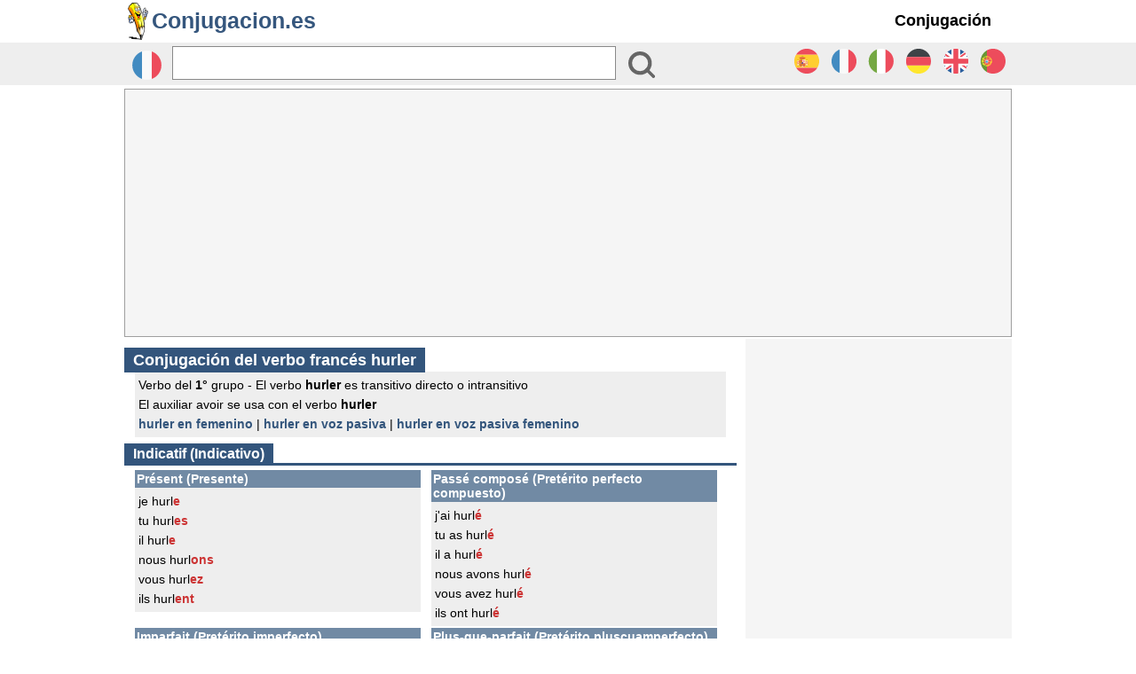

--- FILE ---
content_type: text/html; charset=UTF-8
request_url: https://www.conjugacion.es/frances/verbo/hurler.php
body_size: 5215
content:
<!doctype html>
<html lang="es">
<head>
    <meta charset="utf-8">
    <meta name="viewport" content="width=device-width, initial-scale=1">
    <title>Conjugación del verbo francés hurler - Conjugar hurler</title>
    <meta name="description" content="La conjugación del verbo francés hurler - Conjugar hurler en indicativo, subjuntivo, imperativo, infinitivo, condicional, participio, gerundio." />
    <link rel="STYLESHEET" type="text/css" href="/css/site.min.css"/>
    <!-- Google Tag Manager -->
<script>(function(w,d,s,l,i){w[l]=w[l]||[];w[l].push({'gtm.start':
            new Date().getTime(),event:'gtm.js'});var f=d.getElementsByTagName(s)[0],
        j=d.createElement(s),dl=l!='dataLayer'?'&l='+l:'';j.async=true;j.src=
        'https://www.googletagmanager.com/gtm.js?id='+i+dl;f.parentNode.insertBefore(j,f);
    })(window,document,'script','dataLayer','GTM-P3SJTPSR');</script>
<!-- End Google Tag Manager -->
<!-- Google tag (gtag.js) -->
<script async src="https://www.googletagmanager.com/gtag/js?id=G-F9V6TC9JYK"></script>
<script>
    window.dataLayer = window.dataLayer || [];
    function gtag(){dataLayer.push(arguments);}
    // Set default consent for all other regions according to your requirements
    gtag('consent', 'default', {
        'ad_storage': 'denied',
        'ad_user_data': 'denied',
        'ad_personalization': 'denied',
        'analytics_storage': 'denied'
    });
    gtag('js', new Date());
    gtag('config', 'G-F9V6TC9JYK');
</script>
<!-- Ads parametre -->
<script>
    var ADS_CONFIG = {
        adUnit: '/128139881/OBS_obs/conjugacion/conjugacion/verbe'
    };
</script>
<meta name="pbstck_context:site_name" content="obs_obs"/>
<meta name="pbstck_context:section" content="conjugacion">
<meta name="pbstck_context:subsection" content="conjugacion">
<meta name="pbstck_context:environment" content="prod">
<meta name="pbstck_context:inventory_type" content="web">
<meta name="pbstck_context:page_type" content="verbe">
<!--script async type='text/javascript' src='https://boot.pbstck.com/v1/adm/085a1e00-96d3-437b-bf65-7d220836be03'></script-->
<!--script data-cmp-src="https://boot.pbstck.com/v1/adm/085a1e00-96d3-437b-bf65-7d220836be03" data-cmp-fallback-src="https://pagead2.googlesyndication.com/pagead/js/adsbygoogle.js?client=ca-pub-1131867277868602" data-cmp-require-choice="true"></script-->
<script type="text/javascript" data-gdpr-purposes="ads" data-gdpr-no-consent-src="https://wrapper.lemde.fr/v2/consentless.js" async="1" src="https://boot.pbstck.com/v1/adm/085a1e00-96d3-437b-bf65-7d220836be03"></script>
<!-- Moteur -->
<script type="text/javascript" src="//ajax.googleapis.com/ajax/libs/jquery/3.3.1/jquery.min.js"></script>
<script>
    $(document).ready(function(){
        $('.menu-icon').click(function(e){
            e.preventDefault();
            $this = $(this);
            if($this.hasClass('is-opened')){
                $this.addClass('is-closed').removeClass('is-opened');
                document.getElementById("menu_l").style.display = "none";
            }else{
                $this.removeClass('is-closed').addClass('is-opened');
                document.getElementById("menu_l").style.display = "block";
            }
        })
    });
</script>
    <meta name="ROBOTS" content="NOARCHIVE"/>
    <meta name="google" content="notranslate" />
    <meta content="app-id=6747583104" name="apple-itunes-app"/>
    <link rel="alternate" hreflang="de" href="https://www.die-konjugation.de/franzosisch/verb/hurler.php" />
    <link rel="alternate" hreflang="en" href="https://www.the-conjugation.com/french/verb/hurler.php" />
    <link rel="alternate" hreflang="fr" href="https://la-conjugaison.nouvelobs.com/du/verbe/hurler.php" />
    <link rel="alternate" hreflang="it" href="https://www.coniugazione.it/francese/verbo/hurler.php" />
    <link rel="alternate" hreflang="es" href="https://www.conjugacion.es/frances/verbo/hurler.php" />
    <link rel="alternate" hreflang="pt" href="https://www.conjugacao-de-verbos.com/frances/verbo/hurler.php" />
        </head>
<body>
<!-- Google Tag Manager (noscript) -->
<noscript><iframe src="https://www.googletagmanager.com/ns.html?id=GTM-P3SJTPSR"
                  height="0" width="0" style="display:none;visibility:hidden"></iframe></noscript>
<!-- End Google Tag Manager (noscript) --><div id="cover" class="dfp-slot dfp-unloaded" data-format="cover"></div>
<header class="fixed">
    <div class="nav">
        <nav>
            <a href="/" class="logo">Conjugacion.es</a>
            <label for="btn" id="burger" class="icon" onclick="burger()">
                <span class="fa fa-bars icon_span"></span>
            </label>
            <input type="checkbox" id="btn" />
            <ul>
                <li>
                    <label for="btn-1" class="show">Conjugación &#9207;</label>
                    <a href="/">Conjugación</a>
                    <input type="checkbox" id="btn-1" />
                    <ul>
                        <li><a href="/">Conjugación español</a></li>
                        <li><a href="/frances/">Conjugación francés</a></li>
                        <li><a href="/ingles/">Conjugación inglés</a></li>
                        <li><a href="/italiano/">Conjugación italiano</a></li>
                        <li><a href="/aleman/">Conjugación alemán</a></li>
                        <li><a href="/portugues/">Conjugación portugués</a></li>
                    </ul>
                </li>
            </ul>
        </nav>
    </div>
    <div id="MenuMoteur">
        <form id="moteur" action="/buscar/index.php"><input type="hidden" name="l" value="fr">
            <div id="l"><img src="/img/svg/fr.svg" width="35px" height="35px" class="menu_texte2"  alt="fr"/></div>
            <div id="input"><input type="text" name="q" id="v" maxlength="64" autocomplete="off" aria-label="Rechercher"/></div>
            <div id="submit"><input type="submit" value="" id="recherche_valider"  aria-label="Bouton valider"/></div>
            <div class="right ok1">
                <div class="right menu_drapeau"><a href="/portugues/"><img src="/img/svg/pt.svg" height="30" alt="Conjugación portugués" /></a></div>
                <div class="right menu_drapeau"><a href="/ingles/"><img src="/img/svg/en.svg" height="30" alt="Conjugación inglés" /></a></div>
                <div class="right menu_drapeau"><a href="/aleman/"><img src="/img/svg/de.svg" height="30" alt="Conjugación alemán" /></a></div>
                <div class="right menu_drapeau"><a href="/italiano/"><img src="/img/svg/it.svg" height="30" alt="Conjugación italiano" /></a></div>
                <div class="right menu_drapeau"><a href="/frances/"><img src="/img/svg/fr.svg" height="30" alt="Conjugación francés" /></a></div>
                <div class="right menu_drapeau"><a href="/"><img src="/img/svg/es.svg" height="30" alt="Conjugación español" /></a></div>
            </div>
            <div class="spacer"></div>
        </form>
    </div>
</header>
<div class="spacer"></div>
<div id="habillage" class="pub_habillage" data-format="habillage"></div>
<div class="spacer_pub"></div>
<div class="banniere_haute_div">
    <div id="banniere_haute" class="banniere_haute_pub" data-format="banniere_haute"><!--div class="attente">&#9207; ADS &#9207;</div--><!-- ES -->
        <ins class="adsbygoogle"
             style="display:block"
             data-ad-client="ca-pub-1131867277868602"
             data-ad-slot="1743204346"
             data-ad-format="auto"
             data-full-width-responsive="true"></ins>
        <script>
            (adsbygoogle = window.adsbygoogle || []).push({});
        </script></div>
</div>
<div class="spacer_pub"></div>
<div class="main">
        <div id="gauche">
        <div id="contenu">
            <h1 class="titre_fiche"><span>Conjugación del verbo francés <b>hurler</b></span></h1>
            <div class="bloc">Verbo del <b>1°</b> grupo  - El verbo <b>hurler</b> es transitivo directo o intransitivo<br />El auxiliar avoir se usa con el verbo <b>hurler</b><br /><a href="/frances/verbo/hurler-femenino.php" class="bleu">hurler en femenino</a> | <a href="/frances/verbo/hurler-voz-pasiva.php" class="bleu">hurler en voz pasiva</a> | <a href="/frances/verbo/hurler-voz-pasiva-femenino.php" class="bleu">hurler en voz pasiva femenino</a></div>            <div class="spacer"></div>
                        <div class="spacer"></div>
            <h2 class="mode"><span>Indicatif (Indicativo)</span></h2>            <div class="tempstab"><h3 class="tempsheader">Présent (Presente)</h3><div class="tempscorps">je hurl<b>e</b><br />tu hurl<b>es</b><br />il hurl<b>e</b><br />nous hurl<b>ons</b><br />vous hurl<b>ez</b><br />ils hurl<b>ent</b><br /></div></div>            <div class="tempstab"><h3 class="tempsheader">Passé composé (Pretérito perfecto compuesto)</h3><div class="tempscorps">j'ai hurl<b>é</b><br />tu as hurl<b>é</b><br />il a hurl<b>é</b><br />nous avons hurl<b>é</b><br />vous avez hurl<b>é</b><br />ils ont hurl<b>é</b><br /></div></div>            <div class="tempstab"><h3 class="tempsheader">Imparfait (Pretérito imperfecto)</h3><div class="tempscorps">je hurl<b>ais</b><br />tu hurl<b>ais</b><br />il hurl<b>ait</b><br />nous hurl<b>ions</b><br />vous hurl<b>iez</b><br />ils hurl<b>aient</b><br /></div></div>            <div class="tempstab"><h3 class="tempsheader">Plus-que-parfait (Pretérito pluscuamperfecto)</h3><div class="tempscorps">j'avais hurl<b>é</b><br />tu avais hurl<b>é</b><br />il avait hurl<b>é</b><br />nous avions hurl<b>é</b><br />vous aviez hurl<b>é</b><br />ils avaient hurl<b>é</b><br /></div></div>            <div class="spacer"></div>
            <div class="pub_contenu">
                <div class="pub_inread_div"><div id="inread_top" class="pub_inread" data-format="inread_top"><!--div class="attente">&#9207; ADS &#9207;</div--><!-- ES -->
        <ins class="adsbygoogle"
             style="display:block"
             data-ad-client="ca-pub-1131867277868602"
             data-ad-slot="1743204346"
             data-ad-format="auto"
             data-full-width-responsive="true"></ins>
        <script>
            (adsbygoogle = window.adsbygoogle || []).push({});
        </script></div></div>            </div>
            <div class="spacer"></div>
            <div class="tempstab"><h3 class="tempsheader">Passé simple (Pretérito perfecto simple)</h3><div class="tempscorps">je hurl<b>ai</b><br />tu hurl<b>as</b><br />il hurl<b>a</b><br />nous hurl<b>âmes</b><br />vous hurl<b>âtes</b><br />ils hurl<b>èrent</b><br /></div></div>            <div class="tempstab"><h3 class="tempsheader">Passé antérieur (Pretérito anterior)</h3><div class="tempscorps">j'eus hurl<b>é</b><br />tu eus hurl<b>é</b><br />il eut hurl<b>é</b><br />nous eûmes hurl<b>é</b><br />vous eûtes hurl<b>é</b><br />ils eurent hurl<b>é</b><br /></div></div>            <div class="tempstab"><h3 class="tempsheader">Futur simple (Futuro)</h3><div class="tempscorps">je hurl<b>erai</b><br />tu hurl<b>eras</b><br />il hurl<b>era</b><br />nous hurl<b>erons</b><br />vous hurl<b>erez</b><br />ils hurl<b>eront</b><br /></div></div>            <div class="tempstab"><h3 class="tempsheader">Futur antérieur (Futuro perfecto)</h3><div class="tempscorps">j'aurai hurl<b>é</b><br />tu auras hurl<b>é</b><br />il aura hurl<b>é</b><br />nous aurons hurl<b>é</b><br />vous aurez hurl<b>é</b><br />ils auront hurl<b>é</b><br /></div></div>            <div class="spacer"></div>
            <div class="pub_contenu">
                <div class="pub_inread_div"><div id="inread" class="pub_inread" data-format="inread"><!--div class="attente">&#9207; ADS &#9207;</div--><!-- ES -->
<ins class="adsbygoogle"
     style="display:block"
     data-ad-client="ca-pub-1131867277868602"
     data-ad-slot="1743204346"
     data-ad-format="auto"
     data-full-width-responsive="true"></ins>
<script>
     (adsbygoogle = window.adsbygoogle || []).push({});
</script></div></div>            </div>
            <div class="spacer"></div>
            <h2 class="mode"><span>Conditionnel (Condicional)</span></h2>            <div class="tempstab"><h3 class="tempsheader">Présent (Presente)</h3><div class="tempscorps">je hurl<b>erais</b><br />tu hurl<b>erais</b><br />il hurl<b>erait</b><br />nous hurl<b>erions</b><br />vous hurl<b>eriez</b><br />ils hurl<b>eraient</b><br /></div></div>            <div class="tempstab"><h3 class="tempsheader">Passé (Perfecto)</h3><div class="tempscorps">j'aurais hurl<b>é</b><br />tu aurais hurl<b>é</b><br />il aurait hurl<b>é</b><br />nous aurions hurl<b>é</b><br />vous auriez hurl<b>é</b><br />ils auraient hurl<b>é</b><br /></div></div>            <h2 class="mode"><span>Subjonctif (Subjuntivo)</span></h2>            <div class="tempstab"><h3 class="tempsheader">Présent (Presente)</h3><div class="tempscorps">que je hurl<b>e</b><br />que tu hurl<b>es</b><br />qu'il hurl<b>e</b><br />que nous hurl<b>ions</b><br />que vous hurl<b>iez</b><br />qu'ils hurl<b>ent</b><br /></div></div>            <div class="tempstab"><h3 class="tempsheader">Passé (Pretérito perfecto)</h3><div class="tempscorps">que j'aie hurl<b>é</b><br />que tu aies hurl<b>é</b><br />qu'il ait hurl<b>é</b><br />que nous ayons hurl<b>é</b><br />que vous ayez hurl<b>é</b><br />qu'ils aient hurl<b>é</b><br /></div></div>            <div class="tempstab"><h3 class="tempsheader">Imparfait (Pretérito imperfecto)</h3><div class="tempscorps">que je hurl<b>asse</b><br />que tu hurl<b>asses</b><br />qu'il hurl<b>ât</b><br />que nous hurl<b>assions</b><br />que vous hurl<b>assiez</b><br />qu'ils hurl<b>assent</b><br /></div></div>            <div class="tempstab"><h3 class="tempsheader">Plus-que-parfait (Pretérito pluscuamperfecto)</h3><div class="tempscorps">que j'eusse hurl<b>é</b><br />que tu eusses hurl<b>é</b><br />qu'il eût hurl<b>é</b><br />que nous eussions hurl<b>é</b><br />que vous eussiez hurl<b>é</b><br />qu'ils eussent hurl<b>é</b><br /></div></div>            <div class="spacer"></div>
            <h2 class="mode"><span>Impératif (Imperativo)</span></h2>            <div class="tempstab"><h3 class="tempsheader">Présent (Presente)</h3><div class="tempscorps">hurl<b>e</b><br />hurl<b>ons</b><br />hurl<b>ez</b><br /></div></div>            <div class="tempstab"><h3 class="tempsheader">Passé (Compuesto)</h3><div class="tempscorps">aie hurl<b>é</b><br />ayons hurl<b>é</b><br />ayez hurl<b>é</b><br /></div></div>            <div class="spacer"></div>
            <h2 class="mode"><span>Infinitif (Infinitivo)</span></h2>            <div class="tempstab"><h3 class="tempsheader">Présent (Presente)</h3><div class="tempscorps">hurl<b>er</b><br /></div></div>            <div class="tempstab"><h3 class="tempsheader">Passé (Compuesto)</h3><div class="tempscorps">avoir hurl<b>é</b><br /></div></div>            <div class="spacer"></div>
            <h2 class="mode"><span>Participe (Participio)</span></h2>            <div class="tempstab"><h3 class="tempsheader">Présent (Presente)</h3><div class="tempscorps">hurl<b>ant</b><br />&nbsp;<br /></div></div>            <div class="tempstab"><h3 class="tempsheader">Passé (Pasado)</h3><div class="tempscorps"> hurl<b>é</b><br />ayant hurl<b>é</b><br /></div></div>            <div class="spacer"></div>
            <h2 class="mode"><span>Gérondif (Gerundio)</span></h2>            <div class="tempstab"><h3 class="tempsheader">Présent (Presente)</h3><div class="tempscorps">en hurl<b>ant</b><br /></div></div>            <div class="tempstab"><h3 class="tempsheader">Passé (Compuesto)</h3><div class="tempscorps">en ayant hurl<b>é</b><br /></div></div>            <div class="spacer"></div>
            <br /><h2 class="mode"><span>Sinónimo del verbo francés hurler</span></h2><div class="bloc"><a href="/frances/verbo/aboyer.php">aboyer</a>, <a href="/frances/verbo/beugler.php">beugler</a>, <a href="/frances/verbo/brailler.php">brailler</a>, <a href="/frances/verbo/braire.php">braire</a>, <a href="/frances/verbo/crier.php">crier</a>, <a href="/frances/verbo/detonner.php">détonner</a>, <a href="/frances/verbo/gueuler.php">gueuler</a>, <a href="/frances/verbo/invectiver.php">invectiver</a>, <a href="/frances/verbo/jurer.php">jurer</a>, <a href="/frances/verbo/piailler.php">piailler</a>, <a href="/frances/verbo/tempeter.php">tempêter</a>, <a href="/frances/verbo/vociferer.php">vociférer</a></div>            <br /><div class="mode"><span>Verbos a conjugación similar de hurler</span></div><div class="bloc"><a href="/frances/verbo/parler.php">parler</a> - <a href="/frances/verbo/aimer.php">aimer</a> - <a href="/frances/verbo/jouer.php">jouer</a> - <a href="/frances/verbo/passer.php">passer</a> - <a href="/frances/verbo/travailler.php">travailler</a> - <a href="/frances/verbo/continuer.php">continuer</a> - <a href="/frances/verbo/donner.php">donner</a> - <a href="/frances/verbo/penser.php">penser</a> - <a href="/frances/verbo/arriver.php">arriver</a> - <a href="/frances/verbo/interesser.php">intéresser</a> - <a href="/frances/verbo/arreter.php">arrêter</a> - <a href="/frances/verbo/trouver.php">trouver</a> - <a href="/frances/verbo/regarder.php">regarder</a> - <a href="/frances/verbo/souhaiter.php">souhaiter</a> - <a href="/frances/verbo/reveiller.php">réveiller</a> - <a href="/frances/verbo/demander.php">demander</a> - <a href="/frances/verbo/ecouter.php">écouter</a> - <a href="/frances/verbo/rester.php">rester</a> - <a href="/frances/verbo/quitter.php">quitter</a> - <a href="/frances/verbo/admirer.php">admirer</a> - <a href="/frances/verbo/entrer.php">entrer</a> - <a href="/frances/verbo/diner.php">dîner</a> - <a href="/frances/verbo/organiser.php">organiser</a> - <a href="/frances/verbo/rencontrer.php">rencontrer</a> - <a href="/frances/verbo/monter.php">monter</a> - <a href="/frances/verbo/enerver.php">énerver</a> - <a href="/frances/verbo/enfermer.php">enfermer</a> - <a href="/frances/verbo/discuputer.php">discuputer</a> - <a href="/frances/verbo/tomber.php">tomber</a> - <a href="/frances/verbo/presenter.php">présenter</a> - </div>            <br /><div class="mode"><span>Otros verbos</span></div><div class="bloc"><a href="/frances/verbo/avaler.php">avaler</a> - <a href="/frances/verbo/degager.php">dégager</a> - <a href="/frances/verbo/boiter.php">boiter</a> - <a href="/frances/verbo/advenir.php">advenir</a> - <a href="/frances/verbo/vexer.php">vexer</a> - <a href="/frances/verbo/prouver.php">prouver</a> - <a href="/frances/verbo/braire.php">braire</a> - <a href="/frances/verbo/epaissir.php">épaissir</a> - <a href="/frances/verbo/transcrire.php">transcrire</a> - <a href="/frances/verbo/aviser.php">aviser</a> - <a href="/frances/verbo/resserrer.php">resserrer</a> - <a href="/frances/verbo/rectifier.php">rectifier</a> - <a href="/frances/verbo/deshabiller.php">déshabiller</a> - <a href="/frances/verbo/eveiller.php">éveiller</a> - <a href="/frances/verbo/desserrer.php">desserrer</a> - <a href="/frances/verbo/aneantir.php">anéantir</a> - <a href="/frances/verbo/affirmer.php">affirmer</a> - <a href="/frances/verbo/reclamer.php">réclamer</a> - <a href="/frances/verbo/degrader.php">dégrader</a> - <a href="/frances/verbo/alourdir.php">alourdir</a> - <a href="/frances/verbo/influencer.php">influencer</a> - <a href="/frances/verbo/soupconner.php">soupçonner</a> - <a href="/frances/verbo/s_emparer.php">s'emparer</a> - <a href="/frances/verbo/recenser.php">recenser</a> - <a href="/frances/verbo/coincer.php">coincer</a> - <a href="/frances/verbo/chier.php">chier</a> - <a href="/frances/verbo/emmeler.php">emmêler</a> - <a href="/frances/verbo/chuter.php">chuter</a> - <a href="/frances/verbo/tousser.php">tousser</a> - <a href="/frances/verbo/dechirer.php">déchirer</a> - <a href="/frances/verbo/erailler.php" >érailler</a> - <a href="/frances/verbo/cherir.php" >chérir</a> - <a href="/frances/verbo/exagerer.php" >exagérer</a> - <a href="/frances/verbo/decalquer.php" >décalquer</a> - <a href="/frances/verbo/double-cliquer.php" >double-cliquer</a> - </div>            <br/>
        </div>
    </div>
    <div id="droite"><div class="stickyMaster"><div class="stickyMaster1 w100p"><div class="pub_pave_div"><div id="pave_haut" class="pub_pave" data-format="pave_haut"><!-- ES -->
<ins class="adsbygoogle"
     style="display:block"
     data-ad-client="ca-pub-1131867277868602"
     data-ad-slot="1743204346"
     data-ad-format="auto"
     data-full-width-responsive="true"></ins>
<script>
     (adsbygoogle = window.adsbygoogle || []).push({});
</script></div></div></div></div>
<span class="t18">La <a href="https://la-conjugaison.nouvelobs.com/du/verbe/hurler.php" class="noir b" alt="conjugaison hurler">conjugaison hurler</a> sur le site français.</span><br /><br /><a href="http://itunes.apple.com/es/app/conjugacion/id526080250?mt=8" target="_blank"><img src="/img/iphone.png" alt="iphone" width="300" height="250" class="img" /></a>
<div class="facebook center"> &nbsp; <a href="/del/verbo/coger.php" class="t14 bleu b">coger</a> &nbsp;  &nbsp; <a href="/del/verbo/bailar.php" class="t12 bleu b">bailar</a> &nbsp;  &nbsp; <a href="/del/verbo/tener.php" class="t24 bleu b">tener</a> &nbsp;  &nbsp; <a href="/del/verbo/dormir.php" class="t14 bleu b">dormir</a> &nbsp;  &nbsp; <a href="/del/verbo/haber.php" class="t26 bleu b">haber</a> &nbsp;  &nbsp; <a href="/del/verbo/venir.php" class="t18 bleu b">venir</a> &nbsp;  &nbsp; <a href="/del/verbo/decir.php" class="t22 bleu b">decir</a> &nbsp;  &nbsp; <a href="/del/verbo/saltar.php" class="t22 bleu b">saltar</a> &nbsp;  &nbsp; <a href="/del/verbo/ver.php" class="t20 bleu b">ver</a> &nbsp;  &nbsp; <a href="/del/verbo/hablar.php" class="t20 bleu b">hablar</a> &nbsp;  &nbsp; <a href="/del/verbo/hacer.php" class="t24 bleu b">hacer</a> &nbsp;  &nbsp; <a href="/del/verbo/correr.php" class="t12 bleu b">correr</a> &nbsp;  &nbsp; <a href="/del/verbo/dar.php" class="t16 bleu b">dar</a> &nbsp;  &nbsp; <a href="/del/verbo/cantar.php" class="t26 bleu b">cantar</a> &nbsp;  &nbsp; <a href="/del/verbo/jugar.php" class="t16 bleu b">jugar</a> &nbsp;  &nbsp; <a href="/del/verbo/caminar.php" class="t18 bleu b">caminar</a> &nbsp;  &nbsp; <a href="/del/verbo/comer.php" class="t24 bleu b">comer</a> &nbsp;  &nbsp; <a href="/del/verbo/estudiar.php" class="t20 bleu b">estudiar</a> &nbsp;  &nbsp; <a href="/del/verbo/ser.php" class="t26 bleu b">ser</a> &nbsp;  &nbsp; <a href="/del/verbo/escribir.php" class="t18 bleu b">escribir</a> &nbsp;  &nbsp; <a href="/del/verbo/salir.php" class="t14 bleu b">salir</a> &nbsp;  &nbsp; <a href="/del/verbo/vivir.php" class="t22 bleu b">vivir</a> &nbsp;  &nbsp; <a href="/del/verbo/andar.php" class="t14 bleu b">andar</a> &nbsp;  &nbsp; <a href="/del/verbo/ir.php" class="t26 bleu b">ir</a> &nbsp;  &nbsp; <a href="/del/verbo/amar.php" class="t22 bleu b">amar</a> &nbsp;  &nbsp; <a href="/del/verbo/querer.php" class="t16 bleu b">querer</a> &nbsp;  &nbsp; <a href="/del/verbo/saber.php" class="t16 bleu b">saber</a> &nbsp;  &nbsp; <a href="/del/verbo/leer.php" class="t20 bleu b">leer</a> &nbsp;  &nbsp; <a href="/del/verbo/poder.php" class="t18 bleu b">poder</a> &nbsp;  &nbsp; <a href="/del/verbo/estar.php" class="t24 bleu b">estar</a> &nbsp; </div>
<br />
<div class="stickyMaster"><div class="stickyMaster1 w100p"><div class="pub_pave_div"><div id="pave_milieu" class="pub_pave" data-format="pave_milieu"><!-- ES -->
<ins class="adsbygoogle"
     style="display:block"
     data-ad-client="ca-pub-1131867277868602"
     data-ad-slot="1743204346"
     data-ad-format="auto"
     data-full-width-responsive="true"></ins>
<script>
     (adsbygoogle = window.adsbygoogle || []).push({});
</script></div></div></div></div><br /></div>
    <div class="spacer"></div>
        <div class="spacer"></div>
    <div id="footer"><footer>
    <a href="https://la-conjugaison.nouvelobs.com/" target="_blank">Conjugaison</a> - <a href="https://www.the-conjugation.com/" target="_blank">The Conjugation</a> - <a href="https://www.coniugazione.it/" target="_blank">Coniugazione</a> - <a href="https://www.die-konjugation.de/" target="_blank">Konjugation</a> - <a href="https://www.conjugacao-de-verbos.com/" target="_blank">Conjugação</a><br />
    <div><b>© Conjugacion.es</b> - <a href="/servicio/aviso-legal.php">Aviso legal</a> - <a href="#" class="iubenda-advertising-preferences-link">Preferencias de seguimiento publicitario</a> - <a href="/servicio/privacy-policy.php">privacy policy</a> - <a href="/servicio/contacto.php">Contacto</a></div>
</footer></div>
</div>
<script src="/js/auto-complete.min.js"></script>
<script type="text/javascript">
    searchplayer.Jelande = function() {
        var thisACTodo=['q','fr','selMot','recherche'];
        searchplayer.autocompleteToInit.push(thisACTodo);
        searchplayer.initAutocomplete();
    }
    searchplayer.Jelande();
</script></body>
</html>

--- FILE ---
content_type: image/svg+xml
request_url: https://www.conjugacion.es/img/icone-loupe.svg
body_size: 245
content:
<svg xmlns="http://www.w3.org/2000/svg" viewBox="0 0 21.6 21.6"><title>icone-loupe</title><path d="M9.5,19A9.5,9.5,0,1,1,19,9.5,9.5,9.5,0,0,1,9.5,19Zm0-16A6.5,6.5,0,1,0,16,9.5,6.5,6.5,0,0,0,9.5,3Z" style="fill:#666"/><path d="M21.1,19.3,15.9,14A1.3,1.3,0,0,0,14,15.8l5.3,5.3a1.3,1.3,0,1,0,2-1.7l-.2-.2Z" style="fill:#666"/></svg>

--- FILE ---
content_type: application/javascript
request_url: https://cdn-adm.pbstck.com/extra-scripts/03314bf5/085a1e00/no_cmp_ad.1719319646000.js
body_size: -206
content:
__tcfapi('ping', 2, (pingReturn) => {
    if (!pingReturn.gdprApplies) {
        if (!document.querySelector('meta[name="ad:no_cmp"]')) {
         injectNoCMPMeta(); // Invoke the function
        }
    }
});

function injectNoCMPMeta() { // Define the function with the 'function' keyword
    let meta_noCMP = document.createElement('meta');
    meta_noCMP.name = "ad:no_cmp";
    meta_noCMP.content = "true";
    document.getElementsByTagName('head')[0].appendChild(meta_noCMP);
}